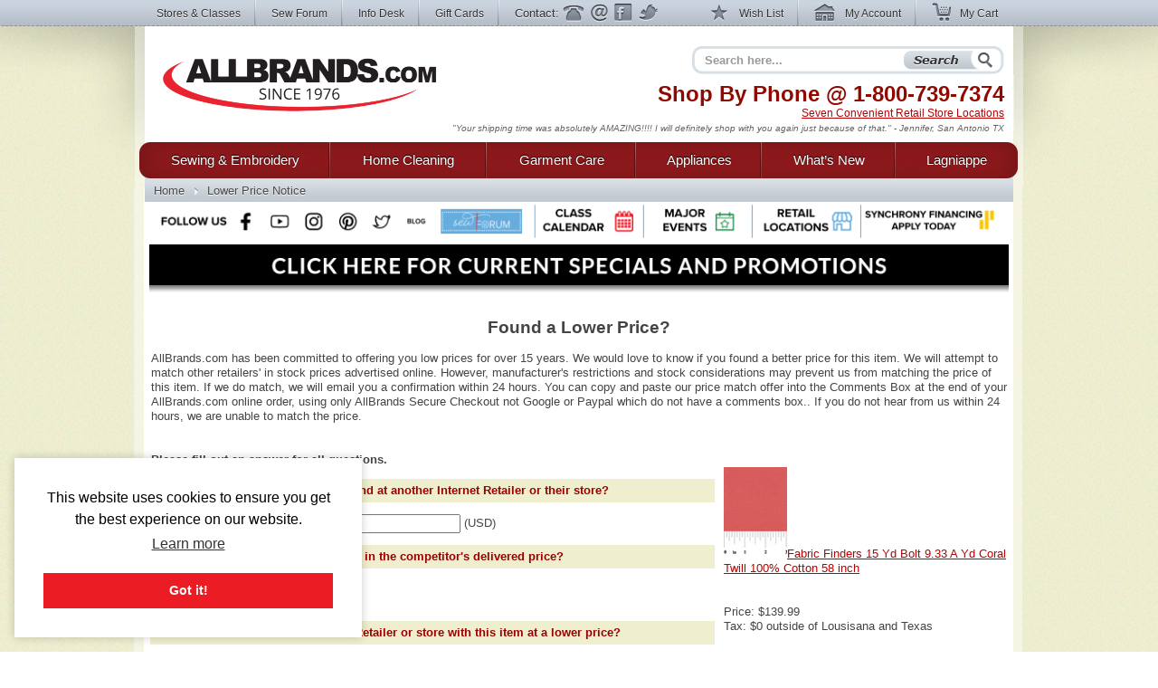

--- FILE ---
content_type: text/html; charset=utf-8
request_url: https://www.google.com/recaptcha/api2/anchor?ar=1&k=6LduoAgAAAAAAH-wY6deg8sB2v8LKWJRHRk9PI_U&co=aHR0cHM6Ly93d3cuYWxsYnJhbmRzLmNvbTo0NDM.&hl=en&v=9TiwnJFHeuIw_s0wSd3fiKfN&size=normal&anchor-ms=20000&execute-ms=30000&cb=n3b6y3d38zaz
body_size: 48926
content:
<!DOCTYPE HTML><html dir="ltr" lang="en"><head><meta http-equiv="Content-Type" content="text/html; charset=UTF-8">
<meta http-equiv="X-UA-Compatible" content="IE=edge">
<title>reCAPTCHA</title>
<style type="text/css">
/* cyrillic-ext */
@font-face {
  font-family: 'Roboto';
  font-style: normal;
  font-weight: 400;
  font-stretch: 100%;
  src: url(//fonts.gstatic.com/s/roboto/v48/KFO7CnqEu92Fr1ME7kSn66aGLdTylUAMa3GUBHMdazTgWw.woff2) format('woff2');
  unicode-range: U+0460-052F, U+1C80-1C8A, U+20B4, U+2DE0-2DFF, U+A640-A69F, U+FE2E-FE2F;
}
/* cyrillic */
@font-face {
  font-family: 'Roboto';
  font-style: normal;
  font-weight: 400;
  font-stretch: 100%;
  src: url(//fonts.gstatic.com/s/roboto/v48/KFO7CnqEu92Fr1ME7kSn66aGLdTylUAMa3iUBHMdazTgWw.woff2) format('woff2');
  unicode-range: U+0301, U+0400-045F, U+0490-0491, U+04B0-04B1, U+2116;
}
/* greek-ext */
@font-face {
  font-family: 'Roboto';
  font-style: normal;
  font-weight: 400;
  font-stretch: 100%;
  src: url(//fonts.gstatic.com/s/roboto/v48/KFO7CnqEu92Fr1ME7kSn66aGLdTylUAMa3CUBHMdazTgWw.woff2) format('woff2');
  unicode-range: U+1F00-1FFF;
}
/* greek */
@font-face {
  font-family: 'Roboto';
  font-style: normal;
  font-weight: 400;
  font-stretch: 100%;
  src: url(//fonts.gstatic.com/s/roboto/v48/KFO7CnqEu92Fr1ME7kSn66aGLdTylUAMa3-UBHMdazTgWw.woff2) format('woff2');
  unicode-range: U+0370-0377, U+037A-037F, U+0384-038A, U+038C, U+038E-03A1, U+03A3-03FF;
}
/* math */
@font-face {
  font-family: 'Roboto';
  font-style: normal;
  font-weight: 400;
  font-stretch: 100%;
  src: url(//fonts.gstatic.com/s/roboto/v48/KFO7CnqEu92Fr1ME7kSn66aGLdTylUAMawCUBHMdazTgWw.woff2) format('woff2');
  unicode-range: U+0302-0303, U+0305, U+0307-0308, U+0310, U+0312, U+0315, U+031A, U+0326-0327, U+032C, U+032F-0330, U+0332-0333, U+0338, U+033A, U+0346, U+034D, U+0391-03A1, U+03A3-03A9, U+03B1-03C9, U+03D1, U+03D5-03D6, U+03F0-03F1, U+03F4-03F5, U+2016-2017, U+2034-2038, U+203C, U+2040, U+2043, U+2047, U+2050, U+2057, U+205F, U+2070-2071, U+2074-208E, U+2090-209C, U+20D0-20DC, U+20E1, U+20E5-20EF, U+2100-2112, U+2114-2115, U+2117-2121, U+2123-214F, U+2190, U+2192, U+2194-21AE, U+21B0-21E5, U+21F1-21F2, U+21F4-2211, U+2213-2214, U+2216-22FF, U+2308-230B, U+2310, U+2319, U+231C-2321, U+2336-237A, U+237C, U+2395, U+239B-23B7, U+23D0, U+23DC-23E1, U+2474-2475, U+25AF, U+25B3, U+25B7, U+25BD, U+25C1, U+25CA, U+25CC, U+25FB, U+266D-266F, U+27C0-27FF, U+2900-2AFF, U+2B0E-2B11, U+2B30-2B4C, U+2BFE, U+3030, U+FF5B, U+FF5D, U+1D400-1D7FF, U+1EE00-1EEFF;
}
/* symbols */
@font-face {
  font-family: 'Roboto';
  font-style: normal;
  font-weight: 400;
  font-stretch: 100%;
  src: url(//fonts.gstatic.com/s/roboto/v48/KFO7CnqEu92Fr1ME7kSn66aGLdTylUAMaxKUBHMdazTgWw.woff2) format('woff2');
  unicode-range: U+0001-000C, U+000E-001F, U+007F-009F, U+20DD-20E0, U+20E2-20E4, U+2150-218F, U+2190, U+2192, U+2194-2199, U+21AF, U+21E6-21F0, U+21F3, U+2218-2219, U+2299, U+22C4-22C6, U+2300-243F, U+2440-244A, U+2460-24FF, U+25A0-27BF, U+2800-28FF, U+2921-2922, U+2981, U+29BF, U+29EB, U+2B00-2BFF, U+4DC0-4DFF, U+FFF9-FFFB, U+10140-1018E, U+10190-1019C, U+101A0, U+101D0-101FD, U+102E0-102FB, U+10E60-10E7E, U+1D2C0-1D2D3, U+1D2E0-1D37F, U+1F000-1F0FF, U+1F100-1F1AD, U+1F1E6-1F1FF, U+1F30D-1F30F, U+1F315, U+1F31C, U+1F31E, U+1F320-1F32C, U+1F336, U+1F378, U+1F37D, U+1F382, U+1F393-1F39F, U+1F3A7-1F3A8, U+1F3AC-1F3AF, U+1F3C2, U+1F3C4-1F3C6, U+1F3CA-1F3CE, U+1F3D4-1F3E0, U+1F3ED, U+1F3F1-1F3F3, U+1F3F5-1F3F7, U+1F408, U+1F415, U+1F41F, U+1F426, U+1F43F, U+1F441-1F442, U+1F444, U+1F446-1F449, U+1F44C-1F44E, U+1F453, U+1F46A, U+1F47D, U+1F4A3, U+1F4B0, U+1F4B3, U+1F4B9, U+1F4BB, U+1F4BF, U+1F4C8-1F4CB, U+1F4D6, U+1F4DA, U+1F4DF, U+1F4E3-1F4E6, U+1F4EA-1F4ED, U+1F4F7, U+1F4F9-1F4FB, U+1F4FD-1F4FE, U+1F503, U+1F507-1F50B, U+1F50D, U+1F512-1F513, U+1F53E-1F54A, U+1F54F-1F5FA, U+1F610, U+1F650-1F67F, U+1F687, U+1F68D, U+1F691, U+1F694, U+1F698, U+1F6AD, U+1F6B2, U+1F6B9-1F6BA, U+1F6BC, U+1F6C6-1F6CF, U+1F6D3-1F6D7, U+1F6E0-1F6EA, U+1F6F0-1F6F3, U+1F6F7-1F6FC, U+1F700-1F7FF, U+1F800-1F80B, U+1F810-1F847, U+1F850-1F859, U+1F860-1F887, U+1F890-1F8AD, U+1F8B0-1F8BB, U+1F8C0-1F8C1, U+1F900-1F90B, U+1F93B, U+1F946, U+1F984, U+1F996, U+1F9E9, U+1FA00-1FA6F, U+1FA70-1FA7C, U+1FA80-1FA89, U+1FA8F-1FAC6, U+1FACE-1FADC, U+1FADF-1FAE9, U+1FAF0-1FAF8, U+1FB00-1FBFF;
}
/* vietnamese */
@font-face {
  font-family: 'Roboto';
  font-style: normal;
  font-weight: 400;
  font-stretch: 100%;
  src: url(//fonts.gstatic.com/s/roboto/v48/KFO7CnqEu92Fr1ME7kSn66aGLdTylUAMa3OUBHMdazTgWw.woff2) format('woff2');
  unicode-range: U+0102-0103, U+0110-0111, U+0128-0129, U+0168-0169, U+01A0-01A1, U+01AF-01B0, U+0300-0301, U+0303-0304, U+0308-0309, U+0323, U+0329, U+1EA0-1EF9, U+20AB;
}
/* latin-ext */
@font-face {
  font-family: 'Roboto';
  font-style: normal;
  font-weight: 400;
  font-stretch: 100%;
  src: url(//fonts.gstatic.com/s/roboto/v48/KFO7CnqEu92Fr1ME7kSn66aGLdTylUAMa3KUBHMdazTgWw.woff2) format('woff2');
  unicode-range: U+0100-02BA, U+02BD-02C5, U+02C7-02CC, U+02CE-02D7, U+02DD-02FF, U+0304, U+0308, U+0329, U+1D00-1DBF, U+1E00-1E9F, U+1EF2-1EFF, U+2020, U+20A0-20AB, U+20AD-20C0, U+2113, U+2C60-2C7F, U+A720-A7FF;
}
/* latin */
@font-face {
  font-family: 'Roboto';
  font-style: normal;
  font-weight: 400;
  font-stretch: 100%;
  src: url(//fonts.gstatic.com/s/roboto/v48/KFO7CnqEu92Fr1ME7kSn66aGLdTylUAMa3yUBHMdazQ.woff2) format('woff2');
  unicode-range: U+0000-00FF, U+0131, U+0152-0153, U+02BB-02BC, U+02C6, U+02DA, U+02DC, U+0304, U+0308, U+0329, U+2000-206F, U+20AC, U+2122, U+2191, U+2193, U+2212, U+2215, U+FEFF, U+FFFD;
}
/* cyrillic-ext */
@font-face {
  font-family: 'Roboto';
  font-style: normal;
  font-weight: 500;
  font-stretch: 100%;
  src: url(//fonts.gstatic.com/s/roboto/v48/KFO7CnqEu92Fr1ME7kSn66aGLdTylUAMa3GUBHMdazTgWw.woff2) format('woff2');
  unicode-range: U+0460-052F, U+1C80-1C8A, U+20B4, U+2DE0-2DFF, U+A640-A69F, U+FE2E-FE2F;
}
/* cyrillic */
@font-face {
  font-family: 'Roboto';
  font-style: normal;
  font-weight: 500;
  font-stretch: 100%;
  src: url(//fonts.gstatic.com/s/roboto/v48/KFO7CnqEu92Fr1ME7kSn66aGLdTylUAMa3iUBHMdazTgWw.woff2) format('woff2');
  unicode-range: U+0301, U+0400-045F, U+0490-0491, U+04B0-04B1, U+2116;
}
/* greek-ext */
@font-face {
  font-family: 'Roboto';
  font-style: normal;
  font-weight: 500;
  font-stretch: 100%;
  src: url(//fonts.gstatic.com/s/roboto/v48/KFO7CnqEu92Fr1ME7kSn66aGLdTylUAMa3CUBHMdazTgWw.woff2) format('woff2');
  unicode-range: U+1F00-1FFF;
}
/* greek */
@font-face {
  font-family: 'Roboto';
  font-style: normal;
  font-weight: 500;
  font-stretch: 100%;
  src: url(//fonts.gstatic.com/s/roboto/v48/KFO7CnqEu92Fr1ME7kSn66aGLdTylUAMa3-UBHMdazTgWw.woff2) format('woff2');
  unicode-range: U+0370-0377, U+037A-037F, U+0384-038A, U+038C, U+038E-03A1, U+03A3-03FF;
}
/* math */
@font-face {
  font-family: 'Roboto';
  font-style: normal;
  font-weight: 500;
  font-stretch: 100%;
  src: url(//fonts.gstatic.com/s/roboto/v48/KFO7CnqEu92Fr1ME7kSn66aGLdTylUAMawCUBHMdazTgWw.woff2) format('woff2');
  unicode-range: U+0302-0303, U+0305, U+0307-0308, U+0310, U+0312, U+0315, U+031A, U+0326-0327, U+032C, U+032F-0330, U+0332-0333, U+0338, U+033A, U+0346, U+034D, U+0391-03A1, U+03A3-03A9, U+03B1-03C9, U+03D1, U+03D5-03D6, U+03F0-03F1, U+03F4-03F5, U+2016-2017, U+2034-2038, U+203C, U+2040, U+2043, U+2047, U+2050, U+2057, U+205F, U+2070-2071, U+2074-208E, U+2090-209C, U+20D0-20DC, U+20E1, U+20E5-20EF, U+2100-2112, U+2114-2115, U+2117-2121, U+2123-214F, U+2190, U+2192, U+2194-21AE, U+21B0-21E5, U+21F1-21F2, U+21F4-2211, U+2213-2214, U+2216-22FF, U+2308-230B, U+2310, U+2319, U+231C-2321, U+2336-237A, U+237C, U+2395, U+239B-23B7, U+23D0, U+23DC-23E1, U+2474-2475, U+25AF, U+25B3, U+25B7, U+25BD, U+25C1, U+25CA, U+25CC, U+25FB, U+266D-266F, U+27C0-27FF, U+2900-2AFF, U+2B0E-2B11, U+2B30-2B4C, U+2BFE, U+3030, U+FF5B, U+FF5D, U+1D400-1D7FF, U+1EE00-1EEFF;
}
/* symbols */
@font-face {
  font-family: 'Roboto';
  font-style: normal;
  font-weight: 500;
  font-stretch: 100%;
  src: url(//fonts.gstatic.com/s/roboto/v48/KFO7CnqEu92Fr1ME7kSn66aGLdTylUAMaxKUBHMdazTgWw.woff2) format('woff2');
  unicode-range: U+0001-000C, U+000E-001F, U+007F-009F, U+20DD-20E0, U+20E2-20E4, U+2150-218F, U+2190, U+2192, U+2194-2199, U+21AF, U+21E6-21F0, U+21F3, U+2218-2219, U+2299, U+22C4-22C6, U+2300-243F, U+2440-244A, U+2460-24FF, U+25A0-27BF, U+2800-28FF, U+2921-2922, U+2981, U+29BF, U+29EB, U+2B00-2BFF, U+4DC0-4DFF, U+FFF9-FFFB, U+10140-1018E, U+10190-1019C, U+101A0, U+101D0-101FD, U+102E0-102FB, U+10E60-10E7E, U+1D2C0-1D2D3, U+1D2E0-1D37F, U+1F000-1F0FF, U+1F100-1F1AD, U+1F1E6-1F1FF, U+1F30D-1F30F, U+1F315, U+1F31C, U+1F31E, U+1F320-1F32C, U+1F336, U+1F378, U+1F37D, U+1F382, U+1F393-1F39F, U+1F3A7-1F3A8, U+1F3AC-1F3AF, U+1F3C2, U+1F3C4-1F3C6, U+1F3CA-1F3CE, U+1F3D4-1F3E0, U+1F3ED, U+1F3F1-1F3F3, U+1F3F5-1F3F7, U+1F408, U+1F415, U+1F41F, U+1F426, U+1F43F, U+1F441-1F442, U+1F444, U+1F446-1F449, U+1F44C-1F44E, U+1F453, U+1F46A, U+1F47D, U+1F4A3, U+1F4B0, U+1F4B3, U+1F4B9, U+1F4BB, U+1F4BF, U+1F4C8-1F4CB, U+1F4D6, U+1F4DA, U+1F4DF, U+1F4E3-1F4E6, U+1F4EA-1F4ED, U+1F4F7, U+1F4F9-1F4FB, U+1F4FD-1F4FE, U+1F503, U+1F507-1F50B, U+1F50D, U+1F512-1F513, U+1F53E-1F54A, U+1F54F-1F5FA, U+1F610, U+1F650-1F67F, U+1F687, U+1F68D, U+1F691, U+1F694, U+1F698, U+1F6AD, U+1F6B2, U+1F6B9-1F6BA, U+1F6BC, U+1F6C6-1F6CF, U+1F6D3-1F6D7, U+1F6E0-1F6EA, U+1F6F0-1F6F3, U+1F6F7-1F6FC, U+1F700-1F7FF, U+1F800-1F80B, U+1F810-1F847, U+1F850-1F859, U+1F860-1F887, U+1F890-1F8AD, U+1F8B0-1F8BB, U+1F8C0-1F8C1, U+1F900-1F90B, U+1F93B, U+1F946, U+1F984, U+1F996, U+1F9E9, U+1FA00-1FA6F, U+1FA70-1FA7C, U+1FA80-1FA89, U+1FA8F-1FAC6, U+1FACE-1FADC, U+1FADF-1FAE9, U+1FAF0-1FAF8, U+1FB00-1FBFF;
}
/* vietnamese */
@font-face {
  font-family: 'Roboto';
  font-style: normal;
  font-weight: 500;
  font-stretch: 100%;
  src: url(//fonts.gstatic.com/s/roboto/v48/KFO7CnqEu92Fr1ME7kSn66aGLdTylUAMa3OUBHMdazTgWw.woff2) format('woff2');
  unicode-range: U+0102-0103, U+0110-0111, U+0128-0129, U+0168-0169, U+01A0-01A1, U+01AF-01B0, U+0300-0301, U+0303-0304, U+0308-0309, U+0323, U+0329, U+1EA0-1EF9, U+20AB;
}
/* latin-ext */
@font-face {
  font-family: 'Roboto';
  font-style: normal;
  font-weight: 500;
  font-stretch: 100%;
  src: url(//fonts.gstatic.com/s/roboto/v48/KFO7CnqEu92Fr1ME7kSn66aGLdTylUAMa3KUBHMdazTgWw.woff2) format('woff2');
  unicode-range: U+0100-02BA, U+02BD-02C5, U+02C7-02CC, U+02CE-02D7, U+02DD-02FF, U+0304, U+0308, U+0329, U+1D00-1DBF, U+1E00-1E9F, U+1EF2-1EFF, U+2020, U+20A0-20AB, U+20AD-20C0, U+2113, U+2C60-2C7F, U+A720-A7FF;
}
/* latin */
@font-face {
  font-family: 'Roboto';
  font-style: normal;
  font-weight: 500;
  font-stretch: 100%;
  src: url(//fonts.gstatic.com/s/roboto/v48/KFO7CnqEu92Fr1ME7kSn66aGLdTylUAMa3yUBHMdazQ.woff2) format('woff2');
  unicode-range: U+0000-00FF, U+0131, U+0152-0153, U+02BB-02BC, U+02C6, U+02DA, U+02DC, U+0304, U+0308, U+0329, U+2000-206F, U+20AC, U+2122, U+2191, U+2193, U+2212, U+2215, U+FEFF, U+FFFD;
}
/* cyrillic-ext */
@font-face {
  font-family: 'Roboto';
  font-style: normal;
  font-weight: 900;
  font-stretch: 100%;
  src: url(//fonts.gstatic.com/s/roboto/v48/KFO7CnqEu92Fr1ME7kSn66aGLdTylUAMa3GUBHMdazTgWw.woff2) format('woff2');
  unicode-range: U+0460-052F, U+1C80-1C8A, U+20B4, U+2DE0-2DFF, U+A640-A69F, U+FE2E-FE2F;
}
/* cyrillic */
@font-face {
  font-family: 'Roboto';
  font-style: normal;
  font-weight: 900;
  font-stretch: 100%;
  src: url(//fonts.gstatic.com/s/roboto/v48/KFO7CnqEu92Fr1ME7kSn66aGLdTylUAMa3iUBHMdazTgWw.woff2) format('woff2');
  unicode-range: U+0301, U+0400-045F, U+0490-0491, U+04B0-04B1, U+2116;
}
/* greek-ext */
@font-face {
  font-family: 'Roboto';
  font-style: normal;
  font-weight: 900;
  font-stretch: 100%;
  src: url(//fonts.gstatic.com/s/roboto/v48/KFO7CnqEu92Fr1ME7kSn66aGLdTylUAMa3CUBHMdazTgWw.woff2) format('woff2');
  unicode-range: U+1F00-1FFF;
}
/* greek */
@font-face {
  font-family: 'Roboto';
  font-style: normal;
  font-weight: 900;
  font-stretch: 100%;
  src: url(//fonts.gstatic.com/s/roboto/v48/KFO7CnqEu92Fr1ME7kSn66aGLdTylUAMa3-UBHMdazTgWw.woff2) format('woff2');
  unicode-range: U+0370-0377, U+037A-037F, U+0384-038A, U+038C, U+038E-03A1, U+03A3-03FF;
}
/* math */
@font-face {
  font-family: 'Roboto';
  font-style: normal;
  font-weight: 900;
  font-stretch: 100%;
  src: url(//fonts.gstatic.com/s/roboto/v48/KFO7CnqEu92Fr1ME7kSn66aGLdTylUAMawCUBHMdazTgWw.woff2) format('woff2');
  unicode-range: U+0302-0303, U+0305, U+0307-0308, U+0310, U+0312, U+0315, U+031A, U+0326-0327, U+032C, U+032F-0330, U+0332-0333, U+0338, U+033A, U+0346, U+034D, U+0391-03A1, U+03A3-03A9, U+03B1-03C9, U+03D1, U+03D5-03D6, U+03F0-03F1, U+03F4-03F5, U+2016-2017, U+2034-2038, U+203C, U+2040, U+2043, U+2047, U+2050, U+2057, U+205F, U+2070-2071, U+2074-208E, U+2090-209C, U+20D0-20DC, U+20E1, U+20E5-20EF, U+2100-2112, U+2114-2115, U+2117-2121, U+2123-214F, U+2190, U+2192, U+2194-21AE, U+21B0-21E5, U+21F1-21F2, U+21F4-2211, U+2213-2214, U+2216-22FF, U+2308-230B, U+2310, U+2319, U+231C-2321, U+2336-237A, U+237C, U+2395, U+239B-23B7, U+23D0, U+23DC-23E1, U+2474-2475, U+25AF, U+25B3, U+25B7, U+25BD, U+25C1, U+25CA, U+25CC, U+25FB, U+266D-266F, U+27C0-27FF, U+2900-2AFF, U+2B0E-2B11, U+2B30-2B4C, U+2BFE, U+3030, U+FF5B, U+FF5D, U+1D400-1D7FF, U+1EE00-1EEFF;
}
/* symbols */
@font-face {
  font-family: 'Roboto';
  font-style: normal;
  font-weight: 900;
  font-stretch: 100%;
  src: url(//fonts.gstatic.com/s/roboto/v48/KFO7CnqEu92Fr1ME7kSn66aGLdTylUAMaxKUBHMdazTgWw.woff2) format('woff2');
  unicode-range: U+0001-000C, U+000E-001F, U+007F-009F, U+20DD-20E0, U+20E2-20E4, U+2150-218F, U+2190, U+2192, U+2194-2199, U+21AF, U+21E6-21F0, U+21F3, U+2218-2219, U+2299, U+22C4-22C6, U+2300-243F, U+2440-244A, U+2460-24FF, U+25A0-27BF, U+2800-28FF, U+2921-2922, U+2981, U+29BF, U+29EB, U+2B00-2BFF, U+4DC0-4DFF, U+FFF9-FFFB, U+10140-1018E, U+10190-1019C, U+101A0, U+101D0-101FD, U+102E0-102FB, U+10E60-10E7E, U+1D2C0-1D2D3, U+1D2E0-1D37F, U+1F000-1F0FF, U+1F100-1F1AD, U+1F1E6-1F1FF, U+1F30D-1F30F, U+1F315, U+1F31C, U+1F31E, U+1F320-1F32C, U+1F336, U+1F378, U+1F37D, U+1F382, U+1F393-1F39F, U+1F3A7-1F3A8, U+1F3AC-1F3AF, U+1F3C2, U+1F3C4-1F3C6, U+1F3CA-1F3CE, U+1F3D4-1F3E0, U+1F3ED, U+1F3F1-1F3F3, U+1F3F5-1F3F7, U+1F408, U+1F415, U+1F41F, U+1F426, U+1F43F, U+1F441-1F442, U+1F444, U+1F446-1F449, U+1F44C-1F44E, U+1F453, U+1F46A, U+1F47D, U+1F4A3, U+1F4B0, U+1F4B3, U+1F4B9, U+1F4BB, U+1F4BF, U+1F4C8-1F4CB, U+1F4D6, U+1F4DA, U+1F4DF, U+1F4E3-1F4E6, U+1F4EA-1F4ED, U+1F4F7, U+1F4F9-1F4FB, U+1F4FD-1F4FE, U+1F503, U+1F507-1F50B, U+1F50D, U+1F512-1F513, U+1F53E-1F54A, U+1F54F-1F5FA, U+1F610, U+1F650-1F67F, U+1F687, U+1F68D, U+1F691, U+1F694, U+1F698, U+1F6AD, U+1F6B2, U+1F6B9-1F6BA, U+1F6BC, U+1F6C6-1F6CF, U+1F6D3-1F6D7, U+1F6E0-1F6EA, U+1F6F0-1F6F3, U+1F6F7-1F6FC, U+1F700-1F7FF, U+1F800-1F80B, U+1F810-1F847, U+1F850-1F859, U+1F860-1F887, U+1F890-1F8AD, U+1F8B0-1F8BB, U+1F8C0-1F8C1, U+1F900-1F90B, U+1F93B, U+1F946, U+1F984, U+1F996, U+1F9E9, U+1FA00-1FA6F, U+1FA70-1FA7C, U+1FA80-1FA89, U+1FA8F-1FAC6, U+1FACE-1FADC, U+1FADF-1FAE9, U+1FAF0-1FAF8, U+1FB00-1FBFF;
}
/* vietnamese */
@font-face {
  font-family: 'Roboto';
  font-style: normal;
  font-weight: 900;
  font-stretch: 100%;
  src: url(//fonts.gstatic.com/s/roboto/v48/KFO7CnqEu92Fr1ME7kSn66aGLdTylUAMa3OUBHMdazTgWw.woff2) format('woff2');
  unicode-range: U+0102-0103, U+0110-0111, U+0128-0129, U+0168-0169, U+01A0-01A1, U+01AF-01B0, U+0300-0301, U+0303-0304, U+0308-0309, U+0323, U+0329, U+1EA0-1EF9, U+20AB;
}
/* latin-ext */
@font-face {
  font-family: 'Roboto';
  font-style: normal;
  font-weight: 900;
  font-stretch: 100%;
  src: url(//fonts.gstatic.com/s/roboto/v48/KFO7CnqEu92Fr1ME7kSn66aGLdTylUAMa3KUBHMdazTgWw.woff2) format('woff2');
  unicode-range: U+0100-02BA, U+02BD-02C5, U+02C7-02CC, U+02CE-02D7, U+02DD-02FF, U+0304, U+0308, U+0329, U+1D00-1DBF, U+1E00-1E9F, U+1EF2-1EFF, U+2020, U+20A0-20AB, U+20AD-20C0, U+2113, U+2C60-2C7F, U+A720-A7FF;
}
/* latin */
@font-face {
  font-family: 'Roboto';
  font-style: normal;
  font-weight: 900;
  font-stretch: 100%;
  src: url(//fonts.gstatic.com/s/roboto/v48/KFO7CnqEu92Fr1ME7kSn66aGLdTylUAMa3yUBHMdazQ.woff2) format('woff2');
  unicode-range: U+0000-00FF, U+0131, U+0152-0153, U+02BB-02BC, U+02C6, U+02DA, U+02DC, U+0304, U+0308, U+0329, U+2000-206F, U+20AC, U+2122, U+2191, U+2193, U+2212, U+2215, U+FEFF, U+FFFD;
}

</style>
<link rel="stylesheet" type="text/css" href="https://www.gstatic.com/recaptcha/releases/9TiwnJFHeuIw_s0wSd3fiKfN/styles__ltr.css">
<script nonce="RVO9Gj9IeCCO7Bh6Q2giSg" type="text/javascript">window['__recaptcha_api'] = 'https://www.google.com/recaptcha/api2/';</script>
<script type="text/javascript" src="https://www.gstatic.com/recaptcha/releases/9TiwnJFHeuIw_s0wSd3fiKfN/recaptcha__en.js" nonce="RVO9Gj9IeCCO7Bh6Q2giSg">
      
    </script></head>
<body><div id="rc-anchor-alert" class="rc-anchor-alert"></div>
<input type="hidden" id="recaptcha-token" value="[base64]">
<script type="text/javascript" nonce="RVO9Gj9IeCCO7Bh6Q2giSg">
      recaptcha.anchor.Main.init("[\x22ainput\x22,[\x22bgdata\x22,\x22\x22,\[base64]/[base64]/[base64]/KE4oMTI0LHYsdi5HKSxMWihsLHYpKTpOKDEyNCx2LGwpLFYpLHYpLFQpKSxGKDE3MSx2KX0scjc9ZnVuY3Rpb24obCl7cmV0dXJuIGx9LEM9ZnVuY3Rpb24obCxWLHYpe04odixsLFYpLFZbYWtdPTI3OTZ9LG49ZnVuY3Rpb24obCxWKXtWLlg9KChWLlg/[base64]/[base64]/[base64]/[base64]/[base64]/[base64]/[base64]/[base64]/[base64]/[base64]/[base64]\\u003d\x22,\[base64]\\u003d\\u003d\x22,\x22dMOfwoPDmcKiL8OKwqHCncKXw7vCgADDocORBmhRUkbCmGJnwq5bwpMsw4fCs2tOIcKAfcOrA8OIwrE0T8OPwoDCuMKnEiLDvcK/w5YyNcKUW0hdwoBfAcOCRic3Slckw6E/SwNEVcOHbsOrV8OxwrXDh8Opw7ZFw5Ape8OUwq16RmcmwofDmEkYBcO5WmgSwrLDhMKyw7xrw53CkMKycsOdw4DDuBzChsONNMODw43DoFzCuy/[base64]/EHnDiMOWwrMqWUvDoMOrMiXCiMK/SwjDmsKzwpBlwrzDoFLDmRlPw6swKsOiwrxPw7h0MsOxWHIRYkY6TsOWbFoBeMOSw4MTXB3Dsl/CtzgRTzwnw5HCqsKod8KPw6FuFsKLwrYmRSzCi0bChGpOwrhew4XCqRHCisKdw73DljLCplTCvxMxPMOjeMK4wpcqbV3DoMKgCMKowoPCnC8+w5HDhMKJbzV0wr8hScKmw7t5w47DtBrDqWnDj1bDkxoxw7xBPxnCo0DDncK6w6ZaaTzDucKEdhYywr/DhcKGw77DoAhBUMKEwrRfw7UdI8OGJsOFWcK5wqUDKsOOPMKGU8O0wrrCmsKPTSw2ajBTPBt0wrR2wq7DlMKjT8OERS7DrMKJb2MERsORD8OSw4HCpsKXQgByw6zCihHDi1DCmMO+wojDjzFbw6UEASTClVHDh8KSwqpzFDIoLA3Dm1fCmy/CmMKLWMKXwo7CgRIIwoDCh8K9T8KMG8OQwopeGMOOJXsLFcOmwoJNDht5C8Oww6dIGVtzw6PDtnEiw5rDusK3BsOLRXbDq2IzfErDlhNSbcOxdsK3FsO+w4XDjMKmMzkcSMKxcAXDmMKBwpJrYEoURcOqCwdEwqbCisKLf8KqH8KBw4LCmsOnP8KsU8KEw6bCu8O/wqpFw4HCpWghSQBDYcK0TsKkZlLDp8O6w4J/OCYcw7vCm8KmTcKMLnLCvMOubWN+wpYTScKNEcKAwoIhw5UlKcONw4NnwoMxwpzDjsO0LhIXHMO9RCfCvnHCo8O9wpROwrEHwo0/w6DDiMOJw5HCt1LDswXDiMOOcMKdPwdmR0LDhA/Dl8KmKWdeWBpIL1/CgSt5WmkSw5fCr8K5PsKeCDEJw6zDjHrDhwTChcOOw7XCnysQdsOkwo0ZSMKdZSfCmF7CjcK7wrhzwoLDgmnCqsKQflMPw7LDvMO4b8OzCsO+wpLDpl3CqWAha1zCrcOOwoDDo8KmIV7DicOrwrLCuVpQflHCrsOvOcKuPWfDqcO+HMOBEk/DlMONPcKnfwPDjsKeaMO2w5oVw55nwpDCqMOqNMKUw6gCw798SGPCjMOsYMKnwqbCnMOJwoN/w6bCp8ONfWgzwpvDq8OUwo9jw6fDocKLw68iwoDCj3DDl1FXHAV3w4Aewp7CtUzDnxzCmEoWQGcdSMKfM8O6wq3CpR/[base64]/ClcO+Mi8GKgvDu8OOw7lSRcOzwpLClVRLw4/DszPCoMKRJMKzw7x6AkUfOSZMwpdmdgfDpcKSEcOeQMK0OcKBwprDvcOqTk5dOBfCi8ONT0jCsnPDgVUww7ZpLcO/wrxbw6TCm1pfw4/[base64]/Ct8KYQT1wcy4Dw4RFCHTDtMKnQ8KDwqcpw73Ch8OCYXLCqTxdazENJMKDw7PCjEHCoMOXwp8gc2gzwrJ1DMOMaMOtwqY8WWpJMMKYwqIvDytzARPCuTvDiMOVf8Osw4Mbw5hIcsOww40pOMKWw5onI27DssK3RcKTw5rDlsOBw7HChA/[base64]/DrsOSwqHCjVDDhETCoEB4b8OrdsKcwpZ6BE3CvENRwpd8wqrCvBlFwoHCsgLDulAhXRzDgS3DtThQw6UDSMKbCMKkOGvDrMOtwp/CtcK/[base64]/U8Oqw5jCoUIrwpfDnRbDrhzDn8Opwp5OX8KewqdgEBJ9w7vDolRac2hMRcKnG8KARArCrizCm24kCEQVw7fCjnM2LcKTB8OdahHDqnFdNsKPw74iT8OHwo1yRcKTwpvCjXEvX1FtFD8oM8K5w4DDh8KTbcK0w7how4/CmznCmXdrw7rCqEHCusK+wqs2wqnDmm3CtxJgwrg1w6XDvDI0w4oiwqDCp3/ChXQJJ0MFegRWw5fCr8KPLsKpXx8OeMOcw5vClcOOwrPCv8Ocwo4NAwzDpwQtw6IibMOHwqTDoULDtcK4w6MGw6LCjsKqWBjCuMKowrDCvWY5CmzCisOmwowgLUt5QMOuw6HCu8OLS18wwrrCsMOlw7/CtcKowoQRJ8O1f8OTw6sRw7bDvkNCUnUwP8K4TzvDqcKIbFhzwrDCt8Ktw4oNPQ/CqnvCmcO/OMK7S1zCkEpZw6A2TFrDtMO7BMONK0JgYMKsE3Zgwq8zw4TDgsO6TAvChExsw43Dl8OlwoMrwrbCrcOYwobDl2/DuyANwojDvcOjw4Y/Jnxpw51dw4N5w5vCnG9WaxvDih7DrQ0tPVkAd8O/[base64]/wokmwqbDjgMzNMORMjVcT8OHw5LDqCEXwpRFNXLDoCvCnizCsWjDp8KKacK7wq8EGDBww70jw51RwqFPRH3CicOGbi/DkwNHE8Kxw5HCuDp5enHDhgbCosKMwrc5wrwCMGknfsKewrlmw7piw4VvdAs+ScOrwrkQw4LDkMOKa8O6JVt1VsO8PzVNWTbDqMOLJMKWQ8OhZMOZw5HCq8Orwrc6w74Mw6/Ck1NAax5NwqTDl8KtwpJvw7khcGEmw43Dl33DtsOgQHjCgsONw4LCkQLCli/DtcKeK8KTQsOATsKDw6VTwoR6Kk3Di8OzUsOyUwxrQMKkAMKdw6HCrMOPw4NHeEjDncOawpFNUcKTwrnDmWPDiQhZw6Muw7QLwpvCjRRjw5jDrjLDvcO9XF8qCm9Lw4/[base64]/wo/DmWLCmcOfw4IRw6bDokzCn0BsXjECfzHDnsKOwqwKw7rDqFPCrsOqwrg2w7XDjsKrJcKRBMO5Nx7DkjMEw4nDsMOlwofCnMKrBcOnFnwuwql7M3zDpcOVwpVzw4TDglfDvFTCjsORXcOkw58Bwo4IWEzDt3DDhBNBah/Ct13Dt8KSBRHDjFl/w4TCq8ONw77DjjFmw6FvEU7Chwlgw5HDksO6WMO2YRNqLG/CgQ3Dr8OJwqTDlcOpwr3DtsOzwqN/wq/CmsOfWBQ0wpISwozCn0/ClcORw4hTG8K3w5UOVsK8w4sGwrcTJ1HDuMK8UcOBf8OmwpPCr8O/wpB2Ql8hw5HDoGFidXrCh8K2ChBrw4rDksKwwrETesOrKHpYHMKYCMOFwovClcKJLMKhwq3DhMKwZ8KiLMOMenBZw7IHcjUYQMONfV1xcyfClMKBw7RKXXRoYMKAw63CqRIpGjBYN8K0w7zCpcOKwqPDnsOqKsO/w5PDm8K/S3nCisO9w7fCg8KkwqxLesOKwrzCq3PCpRvCvsOcw53DtWvDqDYQA0EYw4EDLMKoCsK6w59fw4gzwrTDrMO2w4kBw4vDsm4rw7pMQsKEZRfDqCBGw4hCwq54Ej/[base64]/CqEnDsMOVRFgGKcKAGMKdLjQHOMOzJcOTEcKcccODBy4hAEkJe8OVHSg3fzbDkWNHw6MHeyldf8OYY3/CnX4Aw7hpwqUCRVYtwp3ClcKyQzNuwpdcwohKw5DDiGTDq1nDpcOfYBzCuzjDkMOgAcO/w4QqcsO2MzfDnsODw5fDnGjCqV7Dj0JNwpfCiX/[base64]/Dn8OJw5vCrMOtaHnDs3F0w4g0wrPCgcKFw6sNwrlKw4fClMOlwr4vwroEw4sGwrDCuMKnwo3DpCLDkcOofy7DoXzDogHDpyHCicO9FsOhQsO6w4vCusKWehvCs8K6w7ExdVnCp8OSSMKuGcO9S8O8dE7CpwTDn0PDqWswAmlfXkIkw4gow7bCqy/DicKNfGwQOw3DhcKWw4Iuwp12QwLDt8O3wrDCgMOew6/CtibCpsO9w5s4w77DhMKNw7hAIw/DqMKlasKQbMKbY8K7TcK6VMKwdUFxWB/CqGnCksO0CELCmsK9wrLCvMOOw7jDvT/CgzkWw4XCsV4lcBzDunYiw67Dv3vDnh8fIC3DiQZzKsK0w7wcA1TCocOOdsO/wpjCl8KHwrDCtsOOw7ocwoYEw43CtyZ2OEQzOsKCwplRw55Cwqgowo3Dq8OYBsKhNMOBDXlCSS8WwphLdsK2U8OlD8O8w4NvwoALw7fCtk9dFMKiwqPDgMK9woELwq7Cu1XDjsO/a8K+AFoXfGfCk8OJw5vDsMKMwqTCrSfChnESwohEVsK1wrTDqB7DssKQZMKtQjvDq8O6UUZlwrrDvcOySQnCs0w2wrHCjAp+EyolREg9w6BTITFdw6/CsQ0TKWvDognCicK6wrQxwqnDqMOsRMODwptDw77CnB1ww5DDm3/CnFImwoNWwoR/OsK2NcOfAMKww4htw7TCogNJwoLDqQZLw4wnw4tbesORw54yD8KAK8ONwq8ZdcK9MW/DtgLCssOUwo8eJMO+w5/DtW7Dq8OCL8O2IMOcwqwHE2Bjwql/w63CtsOAwoABw48wMzReBznDscKpUsKjwrjCrsK9w70Kwr03PMOIAnnDrcOmw7HCtcO7w7MdDsK6BD/CmMKHw4TDvnpTYsKFLHvDhEDCl8OKfWsgw5BsOcOVwrHDm01XUSljwrTCt1bCjcK3w6zDpDHCk8OocC3DilEew45xw7/Cu0/DosOdwq3CisK8blorJ8O+TW8ew6HDsMKnRx8swqY1wrXCu8KNS2E3GcOmwpAFDMKtFQsBw6LDg8Oiwp5NFsK+aMKXwrgnw5YiQ8O9w4kTw6HCnMK4OFvCt8Onw6Ygwoglw6vDscKnbn9/HMO1LcOyCnnDiwrDj8Kcwowowo15wr7CnlUCSF7CrcOuwo7DosKiwqHCgQItFmhfw5Ntw47Ct0U1K1vCt2fDkcO3w6jDtgjCvsOGCDHCksKCSTPDt8O/wo0pfsORwqHDmE7CosOMKsKpJ8OfwqHDlBTCisKuYsKOw4LDrCwMw4hNTcKHwo7Cm0Z8wpQ0wpfCqHzDghpWw6jClmHDvjosG8OzCinDuSh/ZMK8TGwGBcOdM8K8VVTChF7DucKAdBl1wqpCwr8iRMK6w4fCk8OeeFXCuMO9w5Iuw4l3wrhAUzjCkcOZwplEworDsXXDujXCp8OBYMKtXwc/[base64]/Yx49CHfCncO1G8KTwqjCh0nDhcKGwoPCvsKlwqrDqTc4ZBDCpAnCsF0jGU5vwqQuWsK7KFBIw7/CtxPDpnPCqcK/[base64]/DksOQRMK5w43CrsKNwo84G0XDj0bDoRwzw7BxUcOSwqgqdsOuwrIGM8KpOsODwpFXw4Y5Bw/[base64]/CiD0Vw57CiwjCi8OPasKdw5Y/w5RwwrM8woQiwoRXw7HDr20lDcKQR8OEARLDhmTCtDdnch8Qw4ERwpUQwopQw550wpjCk8KdQMOkwpzCmDppw4wTwr3CpSUuwrVEw4vCs8O0Pi/CnBBqNsOcwo9Hw7YTw7vCjgPDvsK2w4sCGEFawoccw4dewqwmEyt0w4HCs8KKDsOLw77DqHISwrtlezRrw6rDg8K3w4B3w5bDpzQyw4vDtiJ/YsOLT8O3w6zCkW4ew7LDqTUzWlLCohkjw7MDwrjCtR5Lwo4fDArCqcKPwo7CtmTDr8Kdw6wNfMK+a8KSdhAmwpPDkSzCqcKSQD9JRC40YBHCiAsnB3wBw6UlfSoTWcKkwpwvwpDCsMOKw4DDhsOyCDsTwqrCjMOeV2Ytw5PDkX40csOeAnU5XhrDjcKLw5fCr8OVE8O/NR9/wr1CTkfCp8O9ezjCp8KlHsO3UVfCnsK1DiIPJsKkbW/DvsOoXsKhw7vCnRxvw4nCl0gIeMOUPMOnHAUXwpzCjgNrw7YfSDszN11WFcKMTFs6w7Mbw4bCrgkxUAfCqHjCrsKUZR4uw6RwwqZSF8O2M2hew4LCkcK0wrspw73DuFTDjMOOIT8VWzoTw78hfsKzw6LCkCszw6HCnR4hVB7DmMOQw4TCosOzwoYzw7/[base64]/CukXCkXPDkcObwqp6w5fCtgrDoDZkw50jwoXDl8OnwqkOSl/DmMKYbjxwSSJOwrFxNCvClcOifsKxPXgewpxxw6JcEcK4FsOTw7/Do8Ofw4TDsAUaUcK6FWXCvEJ+EhclwodkTCoVDsOPbFEaR1xkI2hiUVk6G8ONQS5bwobCvQjDkMKlwqwGw7TCoUDCunRpJcKjw4PDiB8+A8OhITXCusOewo8Aw5LDlCgMwrfChsKjw7XDg8OkZMOFwqfDh093EsOMwo5JwqsFwqRoVUo/Q20jNsOgwrXDqcK9NsOEw7zCuil7wr/ClQIzwr1Ww4oaw6YkdMONDsOqw7Y2R8OGwqE4cCEQwoAvDkllwq8HLcOCworDkBzDscKIwrLDvxjDqTvCqMK/[base64]/CuRMzwqZ7GUcUwrF/DgISRkIywrtMSMKSPsOdADEpVMKqZBbCnn/CggPCjMKuw6/[base64]/DhMKyWcK3wpDCmEogwozCoxhOw6w2S8ObM0zDhmvDthPDq8KiFMOSwrk2XsKYaMO5OsKFGsKkfwDDo2FfWMKqXsKNfDQCwpzDgsONwoc1I8OqFH/DuMORw6DCrV1udcO3wrN3w5QSw7PCsUciHsKpwoFFMsOBwpcue08Rw7PDtsKiN8KewpTDtcKwP8KJXiLDkMObwphiwrzDp8KqwozDnMKXYMOHKys+w6AXS8OKTsOob0MgwqEraCLDtklIFFQjw5DCqsK7wrohwpnDlMO8BgTCgQrCmcKiSsOYw7/[base64]/[base64]/ChsK6BDdZAx/Ctm5Xwow+IMOpw4bDg2pvw5oUw6PDpQ/[base64]/w57Dh8KXw5LDhMKoW8Ozw7zCm8Oew53CmMKJw403wrJTfw0NO8Kmw73DhMOsH0BpI1wCw5t5FCLCksO4BcObwpjCpMOMw6TCuMOOAcOSC0rCocOVRsO/RSXDisKuwocjw4jDsMO8w4DDuj3Cg1rDqsKTYQDDh0/DilAnwrLCssO3w7s9wrDCjcKoGMKxwr/CtcKqwppcT8KAw47DrCHDnl3DkSfDnx3Dv8OpbsKawoTDosOewq3DmMO8w4zDq2vCr8OFI8OMVTnCksOpKcKNw4UBHW9KEsOyf8KnbUgtd0LDpMK2wrbCpsOSwqkDw4cOFDfDnz3DthHDr8ObwqrDtn8wwqBGezsvw73Djj3DniZ/QVzDrRtbw5nCjhXCm8KZwq3Doi7ChcOMw71Vw5Mnwq1JwoTDrsOVw5rCkGJzNCEqTD8wwrTDhcK/woTDlcK6w7nDs2bCuTEZNBkiDsKPD0HDqRRHw7PCs8KPB8O7wrpnQsK8wpPCtMOKwrktw6jCuMOPw5XDo8OhbMOSUWvCpMKAworCkwXDjQ7CqcK7woDDshVDwoYNwqtfwq7Ck8K6IAB1HRrDscO8aDfCvsKpwoXDn34cwqbDk1/DscO5wq7CvnXCiA8aOgEAwqXDoWbCn0VRCsKPwo89RCfDmzFWUcKJw6LCj1B/wo3DrsKJezzDik7Cs8KJUMODRG3DmcOkKzIEXUoAdzJpwoPCtBTDmiAAw7/CqD3DnHZSDcOBwq7ChVrCgXxSw5TCnsO7ODnDpMKlJsOPC2kWVWvDviJOwo4SwpjDvBPCrR4JwrzDvsKCScKHd8KPw4/Dg8O5w4VXA8ODAMKCDkvChS3DqEIyCgvCiMOHwqM9fVQgw77DplMoYirCuHgDc8KTeFB8w7fDlTXDv3Uvw7sywpFSEwvDusK2Km47IhVcw4zDpz5XwrPDscK+VR3CvMORw6jDrUjCkHjCqMKLwqfCuMK9w4YPMcOCwprClmfCulrCqV/CniN4w4lSw6/DjUvDshQjD8KiWsKxwq1qwq9pHyrCnTpZwot5L8KlAg1pw4ENwqpUwoNDw7HDmsO5w7vDqMOTwoEMw70uw4HDgcKUBw/CssOmasOwwrVtY8K6eD1yw6ADw47CpcKNCyo7w7Nvw6DCi1dvw75QQBRdPsKBMAfChcK9wr7DgUrCvzJrd1oAGcK4QMOrwrjDoC11ZFvCr8O6EMOvAX1rESBfw5rCu3EgQVk9w5nDiMOiw5tkwqXDsUoBRB8vwqnDuCpEwrjDt8OWw7A7w681HV/[base64]/[base64]/CusKpwph6QMO2wo4sw55Gw7vCjcKESgN0BmbCvcO9w57CgXLDosO/[base64]/CsW1Nw6PCtC3DoW3CmMOZCMOwd2sMNEDDoMKPw5d/Gw3CrMOAwofDpsKNw4UnPcKVwpwSfcKjKMO2CcOtw6zDn8KhNFLClhxWH3QDwpk9TcOjWGJ9TsOYwp7Cr8OswrI5GsORw4bCjg0awoTDkMOXw4/Di8KJw6Zew5LClmTDrTzCncK6wqnCvsKiwrnCj8OKwoLCv8OGSyQhFMKWwpJkwq4iQzLCpyHDo8Kkw4/[base64]/J0DDo8O/wrMwwpQEw75BHMO5w4hvw7DCu8KANsKMLEjCmsKcwojDo8K1ccOcC8O6w6gMwro5V10RwrPDrsOewpLCuTnDiMKlw5Z+w4LCtEDCuB5XB8OAwrbCkhVSLUvCsk8qFMKTGcKmC8KwClXDtjF+wqrDp8OWCVDDpUAkYcOzBsKVwqI7YWPDpklgwq7CnHB0wq/DjVY/YsK4DsOAMGDCu8OUwqzDtGbDu2ArQcOQw43DmMO/LyrCjcOBOcKFwrMmeUfCgFdzw63CskBVw4k0w7dQwqLDqsOkwq/[base64]/[base64]/[base64]/w6vCp3fDicKxw5tgwoXDr8Oew6LCvjsZPcKxwp3Ct8KXYsK9cgDCl1LCtGfDtsOxKcKsw70lw6jDtVsLw6pYw7/Cmk4jw7DDlV3DmMOywq/Dj8KxDsKrBzx8w5LCvDF8CcOPwp9OwrsDw5lzDE4Nc8KtwqVnFnw/wolyw4/CnXs0fMOpJhQpO0rCqXbDjh9fwpNRw4nDjsOsDcKafFhEaMOMJMOlw7wpwqNvWDvDrSBZEcOHS0bCqQjDu8O3wpoeYMKRUcOlwqtIwr5sw4nCsmgJwos/[base64]/SsKPAiHDtBIXIsOswoLCn8OrwrDCt8OGSW3DqMKmw6kkw5bDn3jDiCsvwpvDuC46wrPCpMOLcsKrwrjDqcKBETI2wrzCrG4dJcOHwpwCXcKaw7YfVWpQGcOUTcKeYUbDnwtVwqlRw4/DucK0wq8LTsKnw5/CicO7w6HDny/DjwZcwq/Cv8OHwoTDqMOfF8KhwqEaXylhfcKBw4HChi9aHzzCqcKnXVB+w7PDtBBPw7cfScK/bMK5QMOBZy4lCMO9w5DCnkQRw4YyCcO8w6A5aAvDjcO/wofCrcOgRMOEd1TCmyl7wrsgwohlATzCucKxO8O2w5MESMOIS1zDtcOFwqHCkRArw6Nxa8KhwrVeMsK/[base64]/Do8K8wo7CtsOjw5fCisKXSApFMyNHLR1WXj/[base64]/DoHhbI8OsNMK7Tk3CsiRlwpJYw77ComhzHQRQw6bCqnwuwpIuHMONBcOcGSopGiIgwpTDtmdlwpHChkrCqUnCpMK3X1XCnE0IP8OWwrJow4gRXcOnEWpeQMOZRsKuw5l8w7kcOQxKVcO6w5PCjMOpAcKeGj/CuMKXJcKNw5fDhsOLw4cyw5DDqcK1wr8XPWkdwo3DhcKkZn7DtMK/S8OLwpl3A8O7TBBfSzXDrcKNecK2wqjCgMOSaFvCnwfDtirCiyBsHMOFFcOgw4/CnMOPwpVowpxuXnZIMMOMwrwPN8OeCD3ChcKPLXzDqB9EXEBwdkvCmMKhw5cpITnDisKHRxTCjTLCuMKxw7VDAMOpwqDCtcKtZsO+IXvDrMOPwq4ow5/DisKVw77DvkzDgnEpw50Sw5kWw6PCvsKywo/DlMOGUcKWEMO3w7pOwrvCrsKVwoVJw7nCnyRbOsKKFMObYFDCt8KiCnvClMOsw7klw514w4EYIcOMdsK+w5UJw5nCrSrDi8OtwrfCrcOoURQyw40SfsKfcsKTf8K1dsOCVwHCsTs1wovDi8KXwojCrhU7Y8K8DkAXVsKWwr11wrslM0jDpFd/w7RkwpfCjcKpw7QGL8O/wqDCkcOSG2HCscK4w6ERw4Jyw40QIsKxwq1jw4JUDQ3DvDPDrMK+w5MYw60dw6vCgMKnFcKlUA/DucOFHsKvImrDisK1DwzCpXsAPgbDhhjCuGcmcMKGJMOjwpDCscKfS8K2wowNw4c4X0cywoNlw6bClMOrJ8KLw7M5wrATN8KewrrDn8OpwroNV8Kuw7x8wp/[base64]/CksKIXsKOw60lJMOWwq7DoydFUcKvccOkD8ORdcK5DQHCssOLaGQzCSVJw6lQBCQEesKMwoEcJCJ5wpwPw73Cv1/[base64]/acKoKwNLw7cyUMOsBGMYbmFjwpXCqcOkw4XDhWRoc8KYwqxBHUrDvSY/[base64]/CpQHDqsKUw7/DgsOCMsO7wonDqk8Qw6VCRsKcw6VbVVjCvsK3dsKqwq0hwqlWcSIjNcOaw6LDmsO/SsOkOcOvw67CnTYPw7bClsKUOcKNKSzDg09dwrDDpcKXwojDm8Okw4NhCsO3w6xBOcO6NXsfwofDiRo1XnobIjfDpE3DuAJELjjClsOUw4FxNMKXGgZvw6lCQMOswo1jw4DDgg8SfcKzwrMoU8O/woYzR0VXwpwUw4Y0wrjDjsOiw63Dimpzwo43wpfDjlhuEMOOw5liAcKFMHXDpQDDhGxLWMK7TlTCoyBSR8KfIsKLw67CqzrDgiAcw6AEw4pzw6kzwoLCkcOvw5LChsKackXDsRgEZTxfKRQowrphwr0xwox1w5RlWB/CuQXCh8KLwoQHw4B7w4fCmxo/w4XCqD7DicOEw6zChnjDn0nCtsOzExFHDcO5woliwozDocOvwokWwrhjw4BxY8O2wpPDm8OQFj7CoMKxwq8pw6rDljMKw5rCicKlcgU/dyvCggUXfsO7XUHDlsKuwqLDgxzChcOIwpPCn8OpwpBPdcKgYcOFCcOpwq7Cp1t4wpQFwoDCi2ZgN8KcM8OUdC7ChQABJ8K7wqbDoMObDSgKDX/[base64]/JgsTFsOhw5fCllLCk2okwp7DvcO3woPCoMOLw7jCscOjwo0hw5zCmcK1K8K9woXCkzRwwqQHSnbDpsK2w4PDlcKiIMOCenbDlcO5UgfDkhjDucKnw5E7FcOBw57DnVDCgcK4UgEZOsKJb8Kzwo/DpMKhwrcwwp/Dpio0w73DrsOLw5BrCcKMfcKIdkrCucO2IMKcwqcuGUAPQcKiw4BowoxnCsK+fsK/w7PCswPCvMO8BcOYNUPDo8OdT8KGGsO4wpJewqHChsO/[base64]/[base64]/DogvDjsKAdMKlwq/Ck8K+VTfCjMKLbTDDiMK8BSAmAsKYRsORwqTDtWjDosKOw6HDpcOCw5HDqT1vGhYswq0jZXbDtcK/w4k5w6ssw4gGwp/DqcKmNA0Iw4xKw4bCiUjDhMOtMMOKKsOQwrzDn8KYT3EkwoEzdGovJMKnw5vDvS7DqMKIwrEKU8KvBT8cw43DnnDDuirCpErCtcO4wr5Bd8OkwrrCmsK+S8OIwoFtw6vCrELDk8OKTMK4wrcEwptKVWQMwr7CmsOAQmAFwqBpw6HCu31Lw5IbFCMSwq0uwp/DrcOfP04VeAvCs8Opw6FzDcOzwq7CoMOtQcKaJ8OUKMKpYT/Ci8K6w4nChcOlCjwyQWnDlk5WwoXClhzCk8OKbcKTJ8OCDV9qKMOhwo/Ds8O/w7BSE8OlesKVVcOdL8OXwpwEwqcGw5XCtFAtwqzDpGRLwp/[base64]/CtcKEw410woLCi8Oiw7/DlnnCty48EQbDp31LVxoNJsOMUcOhw7Y7wr8sw53CkTs7w6UKwrzDryTCg8K2wpXDmcOhFsOpw4xpwpxiNW1GHMOxw6oRw7fDu8O/wpzCo1rDkMOzPRQHfMKbBzpnQwx8dQXDqB85wqfCkHQsEcKJQ8ONw6fDjnHCnmdlwqsbecOFMQBIwrNwOVDDuMKDw65Pw41BfFvDtEIlcMKQwpBPAcOZFkPCs8KkwofDoA/DtcO5wrNrw5F/WMO4S8KSwpDDvcK3aD7CmsOMwovCo8OfLWLCiVvDpA15wpomwqLCpMO6bQ/[base64]/CpSoUwoTCqMO+AXnCosKvWsO6GcOxwqDDmw3Ciyl/SFfCqGU4wr7CgGhPesKpU8KIQmfDqWfCqWVQaMOSA8OuwrnCkHppw7TCq8K4w6tfHALCg05GExrDuD46w4jDkF3CglzCngJ4wqUSwo/[base64]/w4vDrsOiBMOtwqczEnnDl1cZRMKTQwTCq2cAwp3CjWQLw5B1BMK9Z23CtiLDhcOlbE/Cg1R7wpp/[base64]/Dg8O2w5N1w550wpQsHivDkm3DuVQNw4jCnsOUNMOce2lvwol9wqbCpMKuw7PCpsK2w6XDgMK4wpkow5piISoxwqUracORw5DDtCB8OjQJKMOfw63DmcKAOEfDiR7DrldhR8KUw6HDvsObwqHDvnknwo3CjcOycMOkwq0/IFPCmcOmbFskw5fDrjXDkT9Mw4FHGEkHYH7Dmm/Cp8KhHxfDusKXwpwSQ8OjwqLDh8Ocw6XCgMKZwpPCp2zChEfDhcK7QVPCpcKYSQHCrcKKwqbCgGTCmsKHMBvDqcKOOsK3w5fCvTHDhRZ6w4w/LUbCtsOEE8OkX8K1WsK7dsKYwoRqd3fCrwjDqcKJBsKIw5zCigrCjk0Fw6PCj8O8w4fCqMKtEjnCg8OSw485LDnCjcKJCFJaSlLDvsK7VQg/XsKXJ8K/csKCw6DDtMOqaMOwdcOhwpo+TgrCu8O1wrTCqsOcw5YvwpDCryh5KMO8OHDCrMOqTiJ7woxDwrd8EMK9w6EKw5Z+wq/Cjm/DuMK/b8Kswq5xwpBlw6LDpgoow6XDonPDgMOewoBdVSZXwobDrX5Cwo1qecOrw5PCsFBvw7fDr8KdWsKOLDnCtwjClnt5wqR8woR/IcOLUHxbwonCu8Ozwp3DiMOQwoTDocOBC8KwRMKlwrnCucK9woPDtsOOEsOGw4YdwoFNJ8ORw47CpsKvw6XCqsK4woXClgVcwoLCh0VIVQrCqh7DuV4MwqTCicKobMORwrrDqsOAw78/ZGLCljbCrsKrwrbCgzcQwr4GA8O0w7jCpcKKw7fCgsKTAMOCBsKmw63Dk8Oqw4HCtRfChFsYw7/ClxTCqnBBw53Drxhew4nDnWVBw4PDtjvDrDfDlMKwOsKpJ8K5VcOqw6k3woPClnTCtsKqwqcPw6wpYys1w6cCCXdWwrkwwq5Swq8Dw7rCg8K0Z8OEwrfCh8KOLMODeFdKLsOVI0/DuDfDoDnCrcKcXMOWIsOhwps7w7fCq0LCjsO6wrvCmcOLOUpiwpMcwrrCtMKWw50lA0I2RsKTWhXCj8OmSXTDsMKraMKVSmDDsRojecK/w67Csj/Du8OLaWkbwoUYwqkjwrhzG1gRwrNDw6DDoUdjLMOVTMKEwoN7U0YELlfCnDc6wpDDnknCncKNT2nDjsOSIcOAw7LDkcKxR8OPAsOGHlrChcOVHgdow7Z6ZcKmPMORwoTDuB8RGg/Clko8wpdBw40EZSsEGMKYJ8KDwqACwqYMw4ddecK3wpw+w5Y3Y8OIAMK/wqt0w6HCtsOlZChmLRnCpMO9wpzDk8Omw4LDkMKFwqZNJW7DjMOFf8ORw5zChS5PXsKow4hVfkDCuMOgwqLCmCrDpcKMHivDiDzCrmRyfsOZBwLDqcOBw7EQwq/DuEMlBjA9G8O3wqQRUcKnw5AeS0TCh8KufXvDmMOFw5dPw5LDnsKtwqtkZCt0w6rCvDBHw7ZbXmMfw7zDoMKXw43DuMO1woQOwr/ClGw1wrjClMOQMsOaw6N8S8OmGgPCi3jCpcK+w4bCimRPR8Odw4BMMGE+YE3CjcOfa0/Dl8K2wot6w6MVblXDiBk9w6TDiMOJw7HCl8Kpwrp1Qk1bDhwGJAHCgsObAFp5w5LCm17Cvl8/wpE+wpA6wpXDmMOdwr0lw5fCgcKzwoLDgR7Dk2LDuTVMw7VjPm/Co8KUw4bCtcKEw7DChcOnQMKacMOGw5DCuEjCiMOOw4N+wqLComFQwofDssKRHThcwqXCpy/Cqw7CmsO5wrnCgGAbwrhxwrTChsKTA8K5cMOZWFFFDQ4yXsK/wrY/w5oEek4aVMOKCiJSCR7CvhxtUsO5DwMhG8O2LHTCh0DCvX06w61Mw5XCj8OQw49Cw6LDtiVEACVLwqnCpMOYw4jCrh3DoQ3DksKxwpFkw4TCgA5pwr/CuR3DncO0w4HCl2xawoUNw59nw7nDkHXDqGnClXXCs8KLbzvDgsKhwo/Dn2Mww4MUCcO0wpkOAcOUUsOyw6PCnsOkOCzDq8ODw7pNw74/w4XCjC5lI3bDqMKYw5/Cgwt3Z8OGwpLCn8K5WTPDssOHw6xOTsOQw4MWEsKZw5UxfMKZSxzDvMKUC8OCd3zDr2VAwosTXz3CscOdwpbDksOQwrzDqcOnQmA1w4bDs8KHwp0TaFXDlsOkSkjDmMOSR3TDiMKCw4ELe8KeQsKKwo0EHX/[base64]/wr1Rw4kew64bwpQadzjCnTTCjXVnwrQiw5IeGyHCiMKjw43Ci8OULkDCuy3DnsK9wr7ClClIw7XDmMKaJsKcRcKawpTDoGpAwq/CjhDDusOuw4TCiMKZBcK/OVsaw57CnmBzwoUSwqR0HkR9WCzDo8O6wqxAaTcPw6DCu1DDkz/[base64]/T2cQw77Dg8Kswr5zwogIaEkifsOmADN2P8KPwpPClcO3fMO0IsKow4zCg8O2PsOdD8O9w5VRwrJjwqLCvMKkw4wHwrxcw4/DhcK5JcKtfcK/YGvDkcK5w5NyAlfChMKTBX/DomXDsEbCti8UWznCgTLDr1FDHGx/cMO4SsKbwpErGzTDuB5CDcOhUgJ7w7g7wqzDk8O7CcK+w6/Cv8Kaw4t9w6dPAsKcNjzDsMOCVcKmw6fDgRTCk8OCwr45W8OMFSnClcOkIGJ1OMOmwrnDmzjDjMKHEQQ8w4PCu2vCtsOWw7/DhMO7ZVXCl8KtwrzCkUzCu18Jw5zDmsKBwp8Rw7c/wqPCpsKDwpjDvVLDm8KPw5vDmnxiwpU+w5QDw7zDmcK6asKOw5cXAsOTcMK0SzHCncKTwqwow4TCiiLCpgITWB7CvkEMw5jDoCA8UQXCtALCnsO1f8K/wpAkYjPDvcOtaDV7w7LDu8Kpw4LCkMOlI8Odw5sZa17Cr8O2M2Qsw7fDmUjCtcKNw5rDm07DsTfCk8O+QmNsFcKnwrElNkHCvsKsw68nR03DtMKjNcKVCC9vNcKPd2EbLsO/NsKfOUxBZsK6w7/DmsKnOMKeMCYhw7DDnyQnw5rCiwTDvMKew5sTNl7CosK2G8KPDcOTbcKRBCFMw5A4w6vCuiTDh8OEA3XCqcKMwr/[base64]/CpSNAwoMiw4Qdwo8/GirCsiJNw5QfdcONSsOuYsKHw4ZHC8KOfMO2w4HDicOlHsKCw6fCnQkyfgvCg1vDokHCq8K1wp4NwrkGw5sLDsKvw6hqw6dQH27Dl8O6w7nCj8K4wp3CkcOnwpHDg2bCo8O6w5IWw4Yow7DDmmLClzfCggAzdMOQw6ZCw4LDs0/[base64]/CiMKCBHcwNcOmw4TCk8O6SsO7Z2XDl2YdTcK6w4XCnBJFw74gwpsAXmvDo8OVXivDjnVQUMKCw7suaUzCtXnDoMKbwoXDjFfCksK0w54MwoTDphErLHEUN3o/w54bw4PDnAfCmSbCrVUiw5NBLnImEDTDvcOYD8Ocw65VDytwRTfCgMKrB1o6SHUVP8OycMKXFCJWciDCjsO9asKNMmF7Qix0YigWwp3DizVzL8OuwrLDqwfCpQpWw6NawqNQOmkbw4HCqHHDjkvCgcKPwo5iw7QzIcOCw7cPw6LCtMO2GX/DoMOddMO7D8Ouw6bDisODw63Cu2TDpHcmUirCpSsnWHfCt8Kjw40uwqjCiMK3wpDDpFUhwpRMHmbDjQl/wofDrzbDl15RwrrDtHPDuQbCn8Ojw60LGsO8EMKbw5LDocKBfX0Mw73DsMOtGBIXbsOpXRPDqyQvw7DDvhACYsOBwqZzHC/Di2Vqw5LDpsOuwpkbwpJRwqDDpsONwqdLEWvDrB1uwpZ1w57CpMO3ecK0w6jDq8KHBw5Tw6cnGcK4BxrDpEhOcU/[base64]/DvHHCtsKiVMOzdCXDosO6J8OJTcOSKCHCgcOwwqXCokZdAMK7NsKYw47Dky3DuMOXwqvCosKhGcKZw67CsMODw4XDkixVBsKvTMK8IghKH8OSYCTCjhnDscK1IcK1RMKCw63ChcO+OwLCrMKTwojDigcVw7vCiGQSZMKDZB4Yw47CrAPDpcOxw6LCrMK0wrU/d8O2w6DCqMKOPcK7wqk4wq7Cm8KSwoDCsMO0IDUXw6N3TDDCvVXDr2fDkTXDpHrCqMOFQApWw6HCqGzChQE3QlDCisK5LsK+w7zCsMKxY8Okw7fCucKow7ROc01mb2QpVyMxw5/[base64]/w5dPFcKrU07Co8KzwqPCkynCghI2wrwKbXtIwovDoSFIw4lyw5HCj8KNw4/[base64]/DkmjDi8Oqf8KWPGbDpcOlw5XDoXpHwokaecOLw58cw7BiBsKTdMO5wpdRDykmPcOYw4VjacKDwp7CisKHFcKxOcONwoTCqkx1MQEUw4YsWUDDgnvCoEtHwrrDh25sKcOTw4TDmcOVwqZZw5zDmlZaE8OSSsKBw70Xwq/DsMOhw73CpsKSwrDDqMK3TlDDiRt8RcOEEG5MMsOYFMOtw7vCmMOHXFTCvUrDoF/Cuhdqw5ZQw5EMfsOAwrLDl0gxEmQ1w50MNg57wrDCuxxiw452woZSwppZE8OjWXM1wp3DskbCmcO3wrPCqsOEwpR2By/[base64]/[base64]/eMOFMkMWWsOjwrIWw7jCvScuV2Vuw4drwrvChDRXw5vDlcOfVyE+L8K3W3fClAjDq8KnB8OpC2jDoHLDgMK5ZMKyw6Vjw5rCpcKFNm3DrMOVbn82wrphTTrDlXjDlBTDkn3CiWtnw4U4w5UQw6Z9w7R0w7zDt8OqHcKyBsOVwo/CqcOow5dqRsKOTQrCk8KvwonCr8KRwpYDC2/CjFrDsMODNi0Mw7/DqcOVTTfClg/[base64]/w5/CjWjCucK6XkIlB8K5F3lMNVHDn0ptLcK3w5oufMOtUHrClXULAgnDgcORw4vDgsK0w6rDjnDCksK+Pl/Dn8O3w4nDo8KYw7F9Dh0ww7NEZcKxw4Njw6USI8KWM2/[base64]/T0HCgMOXFkDCoMKmKAxXw4fDiBI1eTfDm8ONw5kbwpIDCxVXV8OvwrfDmkPDusOFdcKBWMKJDsO+YnTCusO9w7TDsAw+w63Dr8OYwoXDpjxbwoHChcKnw6QUw6trw6/Dn3ocdFbCjcKWTsKPw5QAw4fDiAbDsQw0w54tw4bDsxLCnzFNBMK7BU7DlMONGhPDkFsPA8OZw4vDhMKMZMK1fkk4w6B1DMKGw47Dn8KAw7DCm8Orczsmw7DCpAJyT8K5w5PCgCEbEzDDisK7wrYVw6vDp0JuCsKdwq/[base64]/CjCFIwqHDkTtbH8OxNkJWw6fDj8Ovw4nDrjRlU8OJCcOuwpJ+fsONKnRuwocIf8Odw7xzwocaw5PCgh4kw73Ci8Oy\x22],null,[\x22conf\x22,null,\x226LduoAgAAAAAAH-wY6deg8sB2v8LKWJRHRk9PI_U\x22,0,null,null,null,0,[21,125,63,73,95,87,41,43,42,83,102,105,109,121],[-3059940,417],0,null,null,null,null,0,null,0,1,700,1,null,0,\x22CvYBEg8I8ajhFRgAOgZUOU5CNWISDwjmjuIVGAA6BlFCb29IYxIPCPeI5jcYADoGb2lsZURkEg8I8M3jFRgBOgZmSVZJaGISDwjiyqA3GAE6BmdMTkNIYxIPCN6/tzcYADoGZWF6dTZkEg8I2NKBMhgAOgZBcTc3dmYSDgi45ZQyGAE6BVFCT0QwEg8I0tuVNxgAOgZmZmFXQWUSDwiV2JQyGAA6BlBxNjBuZBIPCMXziDcYADoGYVhvaWFjEg8IjcqGMhgBOgZPd040dGYSDgiK/Yg3GAA6BU1mSUk0GhkIAxIVHRTwl+M3Dv++pQYZxJ0JGZzijAIZ\x22,0,0,null,null,1,null,0,1],\x22https://www.allbrands.com:443\x22,null,[1,1,1],null,null,null,0,3600,[\x22https://www.google.com/intl/en/policies/privacy/\x22,\x22https://www.google.com/intl/en/policies/terms/\x22],\x22jUE+TkCPaaB7czYx7nc12bUXS2ia7LEhNIF7npRzgT4\\u003d\x22,0,0,null,1,1768437516984,0,0,[97],null,[200],\x22RC-GHTmKOx3Lac-DA\x22,null,null,null,null,null,\x220dAFcWeA4YPz2KeTDT8V-KLb8_wTs7RECjM4IQxBr9DiCAk8412bGxYqOEVYD02s_oiigyrbW_xuhl4RfqJkoJAlkez5dmo10BjA\x22,1768520317061]");
    </script></body></html>